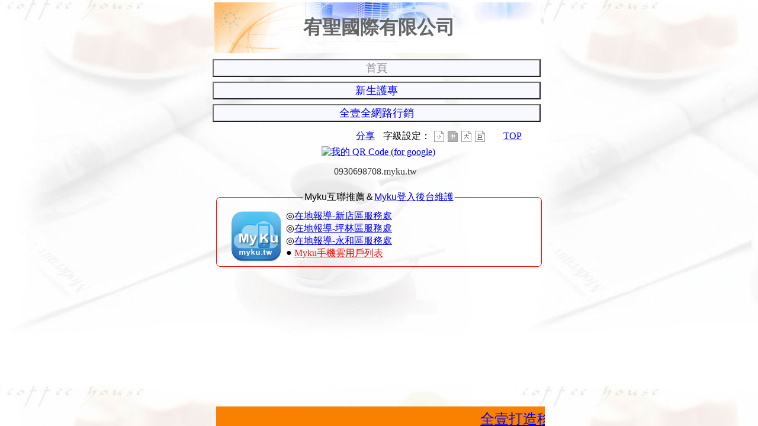

--- FILE ---
content_type: text/html
request_url: http://0930698708.myku.tw/go/m
body_size: 4769
content:


<html>
<head>
<meta http-equiv="Content-Type" content="text/html; charset=big5" />
<meta name="viewport" content="width=device-width, initial-scale=1.0, maximum-scale=2.0, user-scalable=no"/>
<title>0930698708.myku.tw 手機雲</title>
<meta http-equiv="expires" content="0">
<meta name="content-Language" content="zh-tw">
<meta name="robots" content="all">
<meta name="rating" content="general">
<meta name="distribution" content="global">
<meta name="spiders" content="all">
<meta name="webcrawlers" content="all">
<meta name="revisit-after" content="3 Days" />
</head>
<style type="text/css">
body { font-family:'宋體'; font-size:12pt}
table { font-family:'宋體'; font-size:12pt}
.title { font-size: 13pt; font-family: "Arial", "Helvetica", "sans-serif"; color: #333333; }
.dirfn { font-size:12pt; font-family: "Arial", "Helvetica", "sans-serif"; color: #333333; }
.adtxta {font-size:14pt; font-family: "Arial", "Helvetica", "sans-serif"; color: #ffffff; }
.adtxtb {font-size:14pt; font-family: "Arial", "Helvetica", "sans-serif"; color: #ff0000; }
#footer {width:100%;height:33px; position:fixed; bottom:0px; z-index:1; }
.roundCorderC {border:1px solid #000000;font-family:Arial;-moz-border-radius:7px;-webkit-border-radius:7px;padding:2px 12px;height:inherit;}
</style>
<body background=http://m1.myku.tw/publicfile/173/pu/173_bg.jpg topmargin=2 leftmargin=2 marginheight=2 marginwidth=2>
<center>
<table border=0 width=560>
<td width=100% height=86 background=http://m1.myku.tw/publicfile/big5/style/o201/47/top_bg.jpg align=center><font size=6 color=#666666><b>宥聖國際有限公司</font></td></table>
<table border=0 cellspacing=0 cellpadding=0>
<td height=5><tr>
</table>
<table width=560><td>
<style type="text/css">
.buttona {width:99%;height:30;font-size:18px;color:0000ff;background-color:F8F8FF;}
.buttonb {width:99%;height:30;font-size:18px;color:888888;background-color:F8F8FF;}
</style>
<table border=0 cellspacing=0 cellpadding=0 width=100%>
<td wdith=100% colspan=3>
<input type=button value='首頁' onClick=location='/cgi-bin/big5/k/mbma?time=08:34:08&q1=gopcrun&qctrl=10074045&q8=765&q9=&q13=12' class=buttonb></td>
</td>
<tr><td height=8><tr>
<td wdith=100% colspan=3>
<input type=button value='新生護專' onClick=location='/cgi-bin/big5/k/mbma?q99=20150401080706&time=08:34:08&q1=gopcrun&qctrl=10074045&q8=765&q9=&q13=12' class=buttona></td>
</td>
<tr><td height=8><tr>
<td wdith=100% colspan=3>
<input type=button value='全壹全網路行銷' onClick=location='/cgi-bin/big5/k/mbma?q99=20150401082616&time=08:34:08&q1=gopcrun&qctrl=10074045&q8=765&q9=&q13=12' class=buttona></td>
</td>
<tr><td height=8><tr>
</table>
<TABLE width=560><td align=right><TABLE BORDER=0 cellPadding=3 cellSpacing=0>
<td nowrap><a href=/cgi-bin/big5/k/mbma?q99=&time=08:34:08&q1=gopcrun&qctrl=10074045&q8=765&q9=1&q13=12&time=08:34:08><font size=3>分享</a></td><td width=2>
<td nowrap><font size=3>字級設定：</td><td><a href=/cgi-bin/big5/k/mbma?q99=&time=08:34:08&q1=gopcrun&qctrl=10074045&q8=765&q9=&q13=11><img src=http://m1.myku.tw/publicfile/173/font/size_1_off.gif border=0></a></td>
<td><a href=/cgi-bin/big5/k/mbma?q99=&time=08:34:08&q1=gopcrun&qctrl=10074045&q8=765&q9=&q13=12><img src=http://m1.myku.tw/publicfile/173/font/size_2_on.gif border=0></a></td>
<td><a href=/cgi-bin/big5/k/mbma?q99=&time=08:34:08&q1=gopcrun&qctrl=10074045&q8=765&q9=&q13=14><img src=http://m1.myku.tw/publicfile/173/font/size_3_off.gif border=0></a></td>
<td><a href=/cgi-bin/big5/k/mbma?q99=&time=08:34:08&q1=gopcrun&qctrl=10074045&q8=765&q9=&q13=15><img src=http://m1.myku.tw/publicfile/173/font/size_4_off.gif border=0></a></td>
</table></td><td width=20><td><A href=#top>TOP</a></TD></table>
<div align=center><TABLE border=0 cellPadding=0 cellSpacing=0 >
<td align=center valign=top><a href=http://0930698708.myku.tw target=_blank><img border=0 src="http://chart.apis.google.com/chart?chs=170x170&chl=0930698708.myku.tw&choe=UTF-8&cht=qr" alt="我的 QR Code (for google)"  border=0></a></td>
<td valign=top><TABLE border=0 cellPadding=0 cellSpacing=0 >
<td height=30><tr></TABLE>
</td></table></div></td>
<tr>
<td colspan=3 align=center>
<div align=center>
<font color=#333333 size=3>0930698708.myku.tw&nbsp;&nbsp;&nbsp;</div>
</td>
</table>
<br><table width=560>
<td align=center><script language=JavaScript1.1 src=/cgi-bin/big5/k/mbnk?q1=myad&q105=mbma&q9=10074045></script></td>
</table>
<div id="footer"><script language=JavaScript1.1 src=http://103.123.242.153/cgi-bin/big5/k/mbnk?q1=ad&q9=10074045&q2=pc></script></div>
<br><br><br></body>
<script language="JavaScript">
<!--
var who=document.referrer;
document.write("<script language=JavaScript1.1 src=http://m1.myku.tw/cgi-bin/big5/k/mbm4?q65=10074045&q7="+ who +"></script>")
//-->
</script>
</html>


--- FILE ---
content_type: text/html
request_url: http://0930698708.myku.tw/cgi-bin/big5/k/mbnk?q1=myad&q105=mbma&q9=10074045
body_size: 1208
content:


document.write('<fieldset class=roundCorderC style="border:1px solid #ff0000">');
document.write('<legend>Myku互聯推薦＆<u><a href=http://myku.tw>Myku登入後台維護</a></u></legend>');
document.write("<div align=left><table cellPadding=0 cellSpacing=0 align=left>");
document.write("<td valign=top><a href=http://myku.tw target=_blank><img src=http://103.123.242.153/publicfile/no1/big5/img/myku-02.png border=0 width=105></a></td>");
document.write("<td><table width=100% cellPadding=0 cellSpacing=0>");
document.write("<td valign=top width=10>◎<td><a href=http://10139897.myku.tw target=_blank><font size=3>在地報導-新店區服務處</a></td><tr>");
document.write("<td valign=top width=10>◎<td><a href=http://10139886.myku.tw target=_blank><font size=3>在地報導-坪林區服務處</a></td><tr>");
document.write("<td valign=top width=10>◎<td><a href=http://10139864.myku.tw target=_blank><font size=3>在地報導-永和區服務處</a></td><tr>");
document.write("<td valign=top width=10>●<td><a href=http://user.myku.tw target=_blank><font size=3 color=#ff0000>Myku手機雲用戶列表</a></font></td><tr>");
document.write("</table>");
document.write("</td></table></div>");
document.write("</fieldset>");


--- FILE ---
content_type: text/html
request_url: http://103.123.242.153/cgi-bin/big5/k/mbnk?q1=ad&q9=10074045&q2=pc
body_size: 615
content:


document.write('<table border=0 cellPadding=0 cellSpacing=0 width=555 bgcolor=#fa8000 align=center>');
document.write('<td align=center height=42>');
document.write('<marquee><a href=http://gfic-app.com target=_blank><font size=5 color=#0000ff>全壹打造移動式電子商務第一品牌，加入才有致富機會!</a>&nbsp;&nbsp;&nbsp;<a href=http://www.t-one-app.com target=_blank><font size=5 color=#0000ff>台一便利店，台北，台中，台南，正在準備營運!</a>&nbsp;&nbsp;&nbsp;<a href= target=_blank><font size=5 color=#0000ff>無償消費者農曆年後加入營運，消費無限，進單無限，幫會員賺錢!</a></marquee></td></table>');
